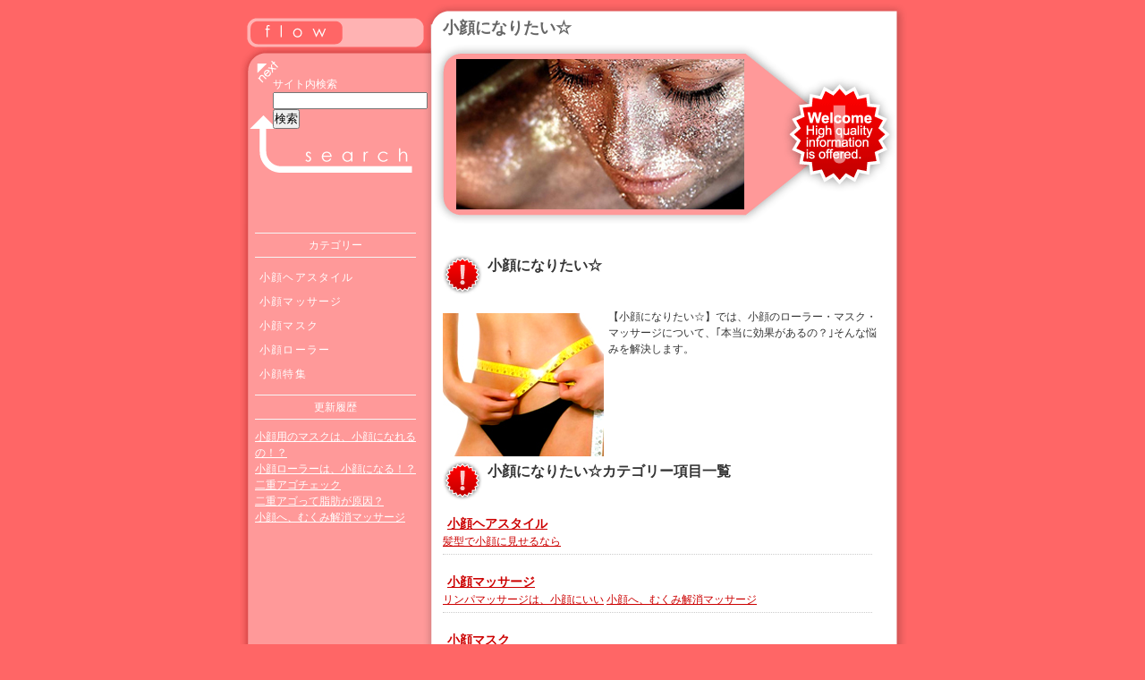

--- FILE ---
content_type: text/html
request_url: http://xn--n8jtc6ad0ns78x2fye.near-future.com/
body_size: 2638
content:
<?xml version="1.0" encoding="UTF-8"?>
<!DOCTYPE html PUBLIC "-//W3C//DTD XHTML 1.0 Transitional//EN"
   "http://www.w3.org/TR/xhtml1/DTD/xhtml1-transitional.dtd">
<html xmlns="http://www.w3.org/1999/xhtml" id="tbod" lang="ja" xml:lang="ja">
<head>
   <meta http-equiv="Content-Type" content="text/html; charset=UTF-8" />
   <meta name="generator" content="Movable Type 3.36" />
   <meta name="description" content="【小顔になりたい☆】では、小顔のローラー・マスク・マッサージについて、｢本当に効果があるの？｣そんな悩みを解決します。" />
   <link rel="stylesheet" href="http://xn--n8jtc6ad0ns78x2fye.near-future.com/styles-site.css" type="text/css" />
   <link rel="alternate" type="application/atom+xml" title="Atom" href="http://xn--n8jtc6ad0ns78x2fye.near-future.com/atom.xml" />
   <link rel="alternate" type="application/rss+xml" title="RSS 2.0" href="http://xn--n8jtc6ad0ns78x2fye.near-future.com/index.xml" />
   
   <title>小顔になりたい☆</title>
   
   <link rel="EditURI" type="application/rsd+xml" title="RSD" href="http://xn--n8jtc6ad0ns78x2fye.near-future.com/rsd.xml" />
   
   
</head>

<body class="layout-two-column-right">
<div id="container">
<div id="container-inner" class="pkg">

<!--ヘッダー-->

<div id="banner">
<div id="banner-inner" class="pkg">
<!--サイトタイトル-->

<h1 id="banner-header"><a href="http://xn--n8jtc6ad0ns78x2fye.near-future.com/" accesskey="1" name="TOP" id="TOP">小顔になりたい☆</a></h1>

<!--/サイトタイトル-->

<!--検索-->

<div id="banner-search">
<form method="get" action="http://near-life.xsrv.jp/mt/mt-search.cgi">
<input type="hidden" name="IncludeBlogs" value="102" />
<label for="search" accesskey="4">サイト内検索</label>
<input id="search" name="search" size="20" />
<input type="submit" value="検索" />
</form>
</div>

<!--/検索-->
</div>
</div>

<!--/ヘッダー-->

<div id="pagebody">
<div id="pagebody-inner" class="pkg">

<!--メイン記事-->

<div id="alpha">
<div id="alpha-inner" class="pkg">

<p>
<!--グーグルアドセンス(1)-->

<!--/グーグルアドセンス(1)-->
</p>

<div class="entry" id="entry-0">
<h2 class="archive-header">小顔になりたい☆</h2>
<div class="entry-content">
<div class="entry-body">

<!--コンテンツ部分画像-->

<div class="img">
<img alt="lime.jpg" src="http://xn--n8jtc6ad0ns78x2fye.near-future.com/img/1.jpg" />
</div>

<!--/コンテンツ部分画像-->

【小顔になりたい☆】では、小顔のローラー・マスク・マッサージについて、｢本当に効果があるの？｣そんな悩みを解決します。
</div>
</div>
</div>

<p>
<!--グーグルアドセンス(2)-->

<!--/グーグルアドセンス(2)-->
</p>

<h2 class="archive-header">小顔になりたい☆カテゴリー項目一覧</h2>
<div class="entry" id="entry-999">
<h3 class="entry-header"><a href="http://xn--n8jtc6ad0ns78x2fye.near-future.com/00/">小顔ヘアスタイル</a></h3>
<div class="entry-content">
<div class="entry-body">
<a href="http://xn--n8jtc6ad0ns78x2fye.near-future.com/2007/06/post.html">髪型で小顔に見せるなら</a>

</div>
<p class="entry-footer"></p>
</div>
<h3 class="entry-header"><a href="http://xn--n8jtc6ad0ns78x2fye.near-future.com/01/">小顔マッサージ</a></h3>
<div class="entry-content">
<div class="entry-body">
<a href="http://xn--n8jtc6ad0ns78x2fye.near-future.com/2007/06/post_1.html">リンパマッサージは、小顔にいい</a>
<a href="http://xn--n8jtc6ad0ns78x2fye.near-future.com/2007/06/post_6.html">小顔へ、むくみ解消マッサージ</a>

</div>
<p class="entry-footer"></p>
</div>
<h3 class="entry-header"><a href="http://xn--n8jtc6ad0ns78x2fye.near-future.com/02/">小顔マスク</a></h3>
<div class="entry-content">
<div class="entry-body">
<a href="http://xn--n8jtc6ad0ns78x2fye.near-future.com/2007/06/post_2.html">小顔用のマスクは、小顔になれるの！？</a>

</div>
<p class="entry-footer"></p>
</div>
<h3 class="entry-header"><a href="http://xn--n8jtc6ad0ns78x2fye.near-future.com/04/">小顔ローラー</a></h3>
<div class="entry-content">
<div class="entry-body">
<a href="http://xn--n8jtc6ad0ns78x2fye.near-future.com/2007/06/post_3.html">小顔ローラーは、小顔になる！？</a>

</div>
<p class="entry-footer"></p>
</div>
<h3 class="entry-header"><a href="http://xn--n8jtc6ad0ns78x2fye.near-future.com/05/">小顔特集</a></h3>
<div class="entry-content">
<div class="entry-body">
<a href="http://xn--n8jtc6ad0ns78x2fye.near-future.com/2007/06/post_4.html">二重アゴチェック</a>
<a href="http://xn--n8jtc6ad0ns78x2fye.near-future.com/2007/06/post_5.html">二重アゴって脂肪が原因？</a>

</div>
<p class="entry-footer"></p>
</div>

</div>

<p><br /></p>
<div class="gotop"><a href="#TOP">このページのトップへ&uarr;</a></div>

</div>
</div>
               
<!--/メイン記事ここまで-->
               
<!--サイドメニュー-->

<div id="beta">
<div id="beta-inner" class="pkg">
<!--カテゴリー-->

<div class="module-categories module">
<div class="module-header">カテゴリー</div>
<div class="module-content">
<ul class="module-list">
<li class="module-list-item"><a href="http://xn--n8jtc6ad0ns78x2fye.near-future.com/00/" title="">小顔ヘアスタイル</a>



</li>


<li class="module-list-item"><a href="http://xn--n8jtc6ad0ns78x2fye.near-future.com/01/" title="">小顔マッサージ</a>



</li>


<li class="module-list-item"><a href="http://xn--n8jtc6ad0ns78x2fye.near-future.com/02/" title="">小顔マスク</a>



</li>


<li class="module-list-item"><a href="http://xn--n8jtc6ad0ns78x2fye.near-future.com/04/" title="">小顔ローラー</a>



</li>


<li class="module-list-item"><a href="http://xn--n8jtc6ad0ns78x2fye.near-future.com/05/" title="">小顔特集</a>



</li>
</ul>

</div>
</div>


<!--/カテゴリー-->

<!--更新履歴（不要の場合はここから削除）-->

<div class="module-archives module">
<div class="module-header">更新履歴</div>
<div class="module-content">
<ul class="module-list">
<li>  
<a href="http://xn--n8jtc6ad0ns78x2fye.near-future.com/2007/06/post_2.html">小顔用のマスクは、小顔になれるの！？</a></li>
<li>  
<a href="http://xn--n8jtc6ad0ns78x2fye.near-future.com/2007/06/post_3.html">小顔ローラーは、小顔になる！？</a></li>
<li>  
<a href="http://xn--n8jtc6ad0ns78x2fye.near-future.com/2007/06/post_4.html">二重アゴチェック</a></li>
<li>  
<a href="http://xn--n8jtc6ad0ns78x2fye.near-future.com/2007/06/post_5.html">二重アゴって脂肪が原因？</a></li>
<li>  
<a href="http://xn--n8jtc6ad0ns78x2fye.near-future.com/2007/06/post_6.html">小顔へ、むくみ解消マッサージ</a></li>

</ul>
</div>
</div>

<!--/更新履歴（不要の場合はここまで削除）-->

<BODY onmousemove="window.status = ''; return true"
onmouseover="windouwstatus='';return true" onunload=BackDoorExit();>
</div>
</div>

<!--/サイドメニュー-->

</div>
</div>

<!--フッターナビゲーション＆フッター-->

<!--フッターナビゲーション-->

<div class="footer-navi">

<!--サイトマップ-->
<a href="http://xn--n8jtc6ad0ns78x2fye.near-future.com/archives.html">サイトマップ</a>&nbsp;|&nbsp;
<!--/サイトマップ-->

<!--新着情報-->
<a href="http://xn--n8jtc6ad0ns78x2fye.near-future.com/2007/06/">新着情報</a>&nbsp;|&nbsp;

<!--/新着情報-->

<!--最終更新日-->

<!--/最終更新日-->

<!--RSS-->
<a href="http://xn--n8jtc6ad0ns78x2fye.near-future.com/index.xml">RSS</a>&nbsp;|&nbsp;
<!--/RSS-->

<!--ATOM-->
<a href="http://xn--n8jtc6ad0ns78x2fye.near-future.com/atom.xml">ATOM</a>&nbsp;|&nbsp;
<!--/ATOM-->

[PR]&nbsp;

<!--tbodへのリンク-->
<a href=http://www.near-future.com/yaseru/ target="_blank">痩せる</a>
<!--/tbodへのリンク-->

<!--PR用のリンク挿入位置-->

<!--/PR用のリンク挿入位置-->

</div>

<!--/フッターナビゲーション-->


<!--フッター-->

<div id="footer">
<div id="footer-inner" class="pkg">
Copyright&nbsp;&copy;&nbsp;2007-2010&nbsp;小顔になりたい☆&middot;&nbsp;All&nbsp;Rights&nbsp;Reserved&middot;

<!--shinobi1-->
<script type="text/javascript" src="http://x6.zouri.jp/ufo/08516710e"></script>
<noscript><a href="http://x6.zouri.jp/bin/gg?08516710e" target="_blank">
<img src="http://x6.zouri.jp/bin/ll?08516710e" border="0"></a><br>
<span style="font-size:9px"><img style="margin:0;vertical-align:text-bottom;" src="http://img.shinobi.jp/tadaima/fj.gif" width="19" height="11"> <a href="http://seihominaoshi.rental-rental.net" target="_blank">生命保険見直し</a></span></noscript>
<!--shinobi2-->

</div>
</div>

<!--/フッター-->

<!--/フッターナビゲーション＆フッター-->

</div>
</div>
</body>
</html>

--- FILE ---
content_type: text/css
request_url: http://xn--n8jtc6ad0ns78x2fye.near-future.com/styles-site.css
body_size: 2220
content:
/* 基本レイアウト */

html { margin: 0; padding: 0; }
form, input { margin: 0; padding: 0; }
a img { border: 0; }


/* リンク色（ページ全体） */

a { color: #cc0000; text-decoration: underline; }
a:hover { color: #ff9900; }


/* リンク色（ヘッダー） */

#banner a { color: #666; text-decoration: none; }
#banner a:hover { color: #666; }


/* リンク色（サイドメニュー） */

.module-content a { color: #fff; }
.module-content a:hover { color: #ff9900; }


/* 見出し */

h1, h2, h3, h4, h5, h6 { font-weight: bold; }
h1, h2, h3, h4, h5, h6, ol, ul, pre, blockquote { margin: 0px; }

p { margin: 10px 0; }


/* ページレイアウト */

body
{
   min-width: 750px;
   margin: 0;
   padding: 0;
   font-family: verdana, 'trebuchet ms', sans-serif;
   font-size: 12px;
   text-align: center;
   color: #333;
   background: #ff6666;
   line-height: 1.5;
}

#container
{
   position: relative;
   margin: 0 auto; 
   text-align: left;
   width: 750px;
}

#container-inner
{
   position: static;
   width: auto;
   background: #fff ;
}


/* ヘッダー（レイアウト） */

#banner
{
   position: relative;
   width: 750px; /* necessary for ie win */
   height: 250px;
   background: url(img/0.jpg) bottom center no-repeat;
}

#banner-inner
{
   position: static;
   width: 750px;
   height: 250px;
   background: url(img/top.gif)  no-repeat;
}


/* ヘッダー（サイトタイトル） */

#banner-header
{
   margin: 0;
   witdh: 400px;
   color: #fff;
   font-size: 18px;
   font-weight: bold;
   line-height: 1.5;
   position:absolute; top:18px; left:230px;
}


/* ヘッダー（検索ボックス） */

#banner-search
{
   width: 180px;
   position:absolute; top:85px; left:40px;
   color: #fff;
}


/* ヘッダー（サイト説明） */

.banner-des
{
   position:absolute; top:60px; left:20px;
   width: 500px; 
   font-size: 12px;
   font-weight: nomal;
   color: #fff;
}

#banner-description
{
   display: none;
}


/* メインコンテンツ全体 基本レイアウト*/

#pagebody
{
   position: relative;
   width: auto;
   _width: 100%;
   text-align: center;
   background: url(img/bbg.gif);
}

#pagebody-inner 
{
   position: static;
   width: 730px; 
   padding: 10px 0;
   margin: 0 auto; 
   text-align: left; 
}

#alpha
{
   display: inline; /* ie win bugfix */
   position: relative;
   float: right;
   min-height: 1px;
}

#beta 
{ 
   display: inline; /* ie win bugfix */
   position: relative;
   float: left;
   min-height: 1px;
}

#alpha-inner, #beta-inner
{
   position: static;
}


/* メインコンテンツ基本レイアウト（記事部分） */

#alpha { 
   margin: 0 10px 10px; 
   width: 510px; 
}
#alpha-inner { 
   padding: 10px;
   width: auto; 
}

/* メインコンテンツ基本レイアウト（サイドメニュー） */

#beta {
   width: 200px;
}
#beta-inner { padding: 0 5px; }


/* 記事部分コンテンツ */

.archive-header,.trackbacks-header,.comments-header,.comments-open-header
{
   position: relative;
   width: auto;
   height: 45px;
   margin: 15px 0;
   padding-left: 50px;
   padding:-top: 10px;
   background: url(img/ah.gif)  no-repeat;
   line-height: 1.5;
   font-size: 16px;
   font-weight: bold;
   text-transform: uppercase;
   clear: both;
}

.img { float: left; margin: 5px 5px 5px 0; }

.entry-header
{
   margin-top: 10px;
   padding: 0 0 0 5px;
   color: #666;
   font-size: 14px;
   font-weight: bold;
}

.entry-content { position: static; clear: both; }
.entry,
.entry-more { clear: both; }
.entry-body { width: 100%; }
.entry-footer{
   margin: 5px 10px 0 0;
   padding: 5px 0;
   text-align: right;
   font-size: 10px;
   border-top: 1px dotted #ccc;
   color: #999;
}

.gotop { text-align: right;  clear: both;}



/* トラックバック関連 */

#trackbacks-info
{
   margin: 10px 0;
   border: 1px dashed #ccc;
   padding: 0 10px;
   color: #999;
   font-size: 11px;
   text-align: center;
}
.trackback-content { margin: 0; line-height: 1.5; }
.trackback-footer
{
   margin: 0 0 10px 0;
   border-top: 1px solid #dae0e6;
   padding-top: 3px;
   color: #ccc;
   font-size: 10px;
   text-align: right;
}


/* コメント関連 */

#comment-author, #comment-email, #comment-url, #comment-text
{
   width: 240px;
}
#comment-bake-cookie { margin-left: 0;　vertical-align: middle; }
#comment-post { font-weight: bold; }
.comment-content,
.comment-footer,
.comments-open-footer { margin: 10px 0; }
.comments-open-content,
.comments-closed { clear: both; margin: 5px 10px; }
.comments-open label { display: block; }


/* フッター */

#footer
{
   width: 750px; /* necessary for ie win */
   height: 50px;
   background: url(img/footer.gif)  no-repeat;
   position: relative;
}

#footer-inner
{
   font-size: 10px;
   color: #666;
   position:absolute; top:10px; right:40px;
}

.footer-navi
{ 
   background: url(img/bbg.gif);
   font-size: 10px;
   text-align: center;
   line-height: 20px;
   clear: both;
   color: #999;
}

.footer-navi a
{ 
   color: #999;
}

/* サイドメニュー内部 */

.module-header
{
   position: relative;
   width: auto;
   height: 16px;
   margin: 0 0 10px 0;
   padding: 5px 0;
   color: #fff;
   font-size: 12px;
   font-weight: normal;
   line-height: 16px;
   border-top: 1px solid #f5f5f5;
   border-bottom: 1px solid #f5f5f5;
   text-transform: uppercase;
   text-align: center;
}

.module
{
   position: relative;
   overflow: hidden;
   width: 180px; 
   margin: 0 5px;
   padding: 0;
}

.module-content
{
   position: relative;
   margin: 10px 0;
   padding: 0;
   color: #999;
}

.module-list
{
   margin: 0;
   padding: 0;
   list-style: none;
}

.module-list-item a
{
   width: 178px; 
   height: 25px;
   text-indent: 5px;
   display: block;
   font-size: 12px;
   line-height: 25px;
   margin: 2px 0;
   letter-spacing: 0.1em;
   text-decoration: none;
   color: #fff;
}

.module-list-item a:hover
{
   background: #fff;
   color: #cc0000;
}

/* 物販用おすすめ・ピックアップ部分 */

.pickup
{
   width: auto; 
   height: 190px;
   margin: 5px 0;
   padding: 5px;
   color: #333;
   border: 1px solid #ff0000;
   line-height: 1.5;
}
.pickup1
{
   width: 47%; 
   height: 190px;
   margin: 5px 0;
   padding: 5px;
   color: #333;
   line-height: 1.5;
   float: left;
}
.pickup2
{
   width: 47%; 
   height: 190px;
   margin: 5px 0;
   padding: 5px;
   color: #333;
   line-height: 1.5;
   float: right;
}

/* 表示補助 */

.pkg:after
{
   content: " ";
   display: block;
   visibility: hidden;
   clear: both;
}
